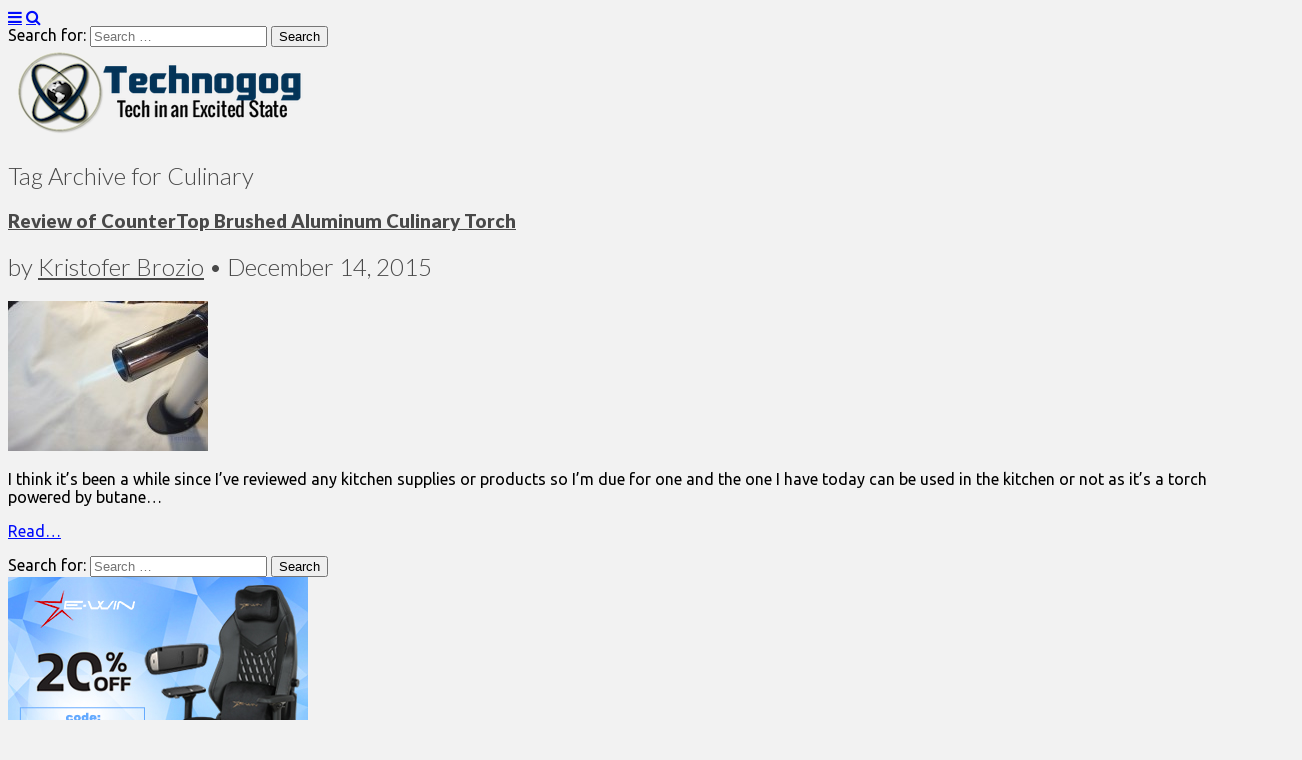

--- FILE ---
content_type: text/html; charset=UTF-8
request_url: https://technogog.com/tag/culinary/
body_size: 13726
content:
<!DOCTYPE html>
<!--[if lt IE 7]><html class="no-js lt-ie9 lt-ie8 lt-ie7" lang="en-US"><![endif]-->
<!--[if IE 7]><html class="no-js lt-ie9 lt-ie8" lang="en-US"><![endif]-->
<!--[if IE 8]><html class="no-js lt-ie9" lang="en-US"><![endif]-->
<!--[if gt IE 8]><!--><html class="no-js" lang="en-US"><!--<![endif]-->
<head>
<meta charset="UTF-8" />
<meta http-equiv="X-UA-Compatible" content="IE=edge,chrome=1">
<meta name="viewport" content="width=device-width, initial-scale=1.0">
<title>Culinary | Technogog</title>
<link rel="profile" href="https://gmpg.org/xfn/11" />
<link rel="pingback" href="https://technogog.com/xmlrpc.php" />
<!--[if IE]><script src="https://html5shiv.googlecode.com/svn/trunk/html5.js"></script><![endif]-->
<meta name='robots' content='max-image-preview:large' />
<link rel='dns-prefetch' href='//fonts.googleapis.com' />
<link rel='dns-prefetch' href='//netdna.bootstrapcdn.com' />
<link rel="alternate" type="application/rss+xml" title="Technogog &raquo; Feed" href="https://technogog.com/feed/" />
<link rel="alternate" type="application/rss+xml" title="Technogog &raquo; Comments Feed" href="https://technogog.com/comments/feed/" />
<link rel="alternate" type="application/rss+xml" title="Technogog &raquo; Culinary Tag Feed" href="https://technogog.com/tag/culinary/feed/" />
<style id='wp-img-auto-sizes-contain-inline-css' type='text/css'>
img:is([sizes=auto i],[sizes^="auto," i]){contain-intrinsic-size:3000px 1500px}
/*# sourceURL=wp-img-auto-sizes-contain-inline-css */
</style>
<style id='wp-emoji-styles-inline-css' type='text/css'>

	img.wp-smiley, img.emoji {
		display: inline !important;
		border: none !important;
		box-shadow: none !important;
		height: 1em !important;
		width: 1em !important;
		margin: 0 0.07em !important;
		vertical-align: -0.1em !important;
		background: none !important;
		padding: 0 !important;
	}
/*# sourceURL=wp-emoji-styles-inline-css */
</style>
<link rel='stylesheet' id='wp-block-library-css' href='https://technogog.com/wp-includes/css/dist/block-library/style.min.css?ver=6.9' type='text/css' media='all' />
<style id='global-styles-inline-css' type='text/css'>
:root{--wp--preset--aspect-ratio--square: 1;--wp--preset--aspect-ratio--4-3: 4/3;--wp--preset--aspect-ratio--3-4: 3/4;--wp--preset--aspect-ratio--3-2: 3/2;--wp--preset--aspect-ratio--2-3: 2/3;--wp--preset--aspect-ratio--16-9: 16/9;--wp--preset--aspect-ratio--9-16: 9/16;--wp--preset--color--black: #000000;--wp--preset--color--cyan-bluish-gray: #abb8c3;--wp--preset--color--white: #ffffff;--wp--preset--color--pale-pink: #f78da7;--wp--preset--color--vivid-red: #cf2e2e;--wp--preset--color--luminous-vivid-orange: #ff6900;--wp--preset--color--luminous-vivid-amber: #fcb900;--wp--preset--color--light-green-cyan: #7bdcb5;--wp--preset--color--vivid-green-cyan: #00d084;--wp--preset--color--pale-cyan-blue: #8ed1fc;--wp--preset--color--vivid-cyan-blue: #0693e3;--wp--preset--color--vivid-purple: #9b51e0;--wp--preset--gradient--vivid-cyan-blue-to-vivid-purple: linear-gradient(135deg,rgb(6,147,227) 0%,rgb(155,81,224) 100%);--wp--preset--gradient--light-green-cyan-to-vivid-green-cyan: linear-gradient(135deg,rgb(122,220,180) 0%,rgb(0,208,130) 100%);--wp--preset--gradient--luminous-vivid-amber-to-luminous-vivid-orange: linear-gradient(135deg,rgb(252,185,0) 0%,rgb(255,105,0) 100%);--wp--preset--gradient--luminous-vivid-orange-to-vivid-red: linear-gradient(135deg,rgb(255,105,0) 0%,rgb(207,46,46) 100%);--wp--preset--gradient--very-light-gray-to-cyan-bluish-gray: linear-gradient(135deg,rgb(238,238,238) 0%,rgb(169,184,195) 100%);--wp--preset--gradient--cool-to-warm-spectrum: linear-gradient(135deg,rgb(74,234,220) 0%,rgb(151,120,209) 20%,rgb(207,42,186) 40%,rgb(238,44,130) 60%,rgb(251,105,98) 80%,rgb(254,248,76) 100%);--wp--preset--gradient--blush-light-purple: linear-gradient(135deg,rgb(255,206,236) 0%,rgb(152,150,240) 100%);--wp--preset--gradient--blush-bordeaux: linear-gradient(135deg,rgb(254,205,165) 0%,rgb(254,45,45) 50%,rgb(107,0,62) 100%);--wp--preset--gradient--luminous-dusk: linear-gradient(135deg,rgb(255,203,112) 0%,rgb(199,81,192) 50%,rgb(65,88,208) 100%);--wp--preset--gradient--pale-ocean: linear-gradient(135deg,rgb(255,245,203) 0%,rgb(182,227,212) 50%,rgb(51,167,181) 100%);--wp--preset--gradient--electric-grass: linear-gradient(135deg,rgb(202,248,128) 0%,rgb(113,206,126) 100%);--wp--preset--gradient--midnight: linear-gradient(135deg,rgb(2,3,129) 0%,rgb(40,116,252) 100%);--wp--preset--font-size--small: 13px;--wp--preset--font-size--medium: 20px;--wp--preset--font-size--large: 36px;--wp--preset--font-size--x-large: 42px;--wp--preset--spacing--20: 0.44rem;--wp--preset--spacing--30: 0.67rem;--wp--preset--spacing--40: 1rem;--wp--preset--spacing--50: 1.5rem;--wp--preset--spacing--60: 2.25rem;--wp--preset--spacing--70: 3.38rem;--wp--preset--spacing--80: 5.06rem;--wp--preset--shadow--natural: 6px 6px 9px rgba(0, 0, 0, 0.2);--wp--preset--shadow--deep: 12px 12px 50px rgba(0, 0, 0, 0.4);--wp--preset--shadow--sharp: 6px 6px 0px rgba(0, 0, 0, 0.2);--wp--preset--shadow--outlined: 6px 6px 0px -3px rgb(255, 255, 255), 6px 6px rgb(0, 0, 0);--wp--preset--shadow--crisp: 6px 6px 0px rgb(0, 0, 0);}:where(.is-layout-flex){gap: 0.5em;}:where(.is-layout-grid){gap: 0.5em;}body .is-layout-flex{display: flex;}.is-layout-flex{flex-wrap: wrap;align-items: center;}.is-layout-flex > :is(*, div){margin: 0;}body .is-layout-grid{display: grid;}.is-layout-grid > :is(*, div){margin: 0;}:where(.wp-block-columns.is-layout-flex){gap: 2em;}:where(.wp-block-columns.is-layout-grid){gap: 2em;}:where(.wp-block-post-template.is-layout-flex){gap: 1.25em;}:where(.wp-block-post-template.is-layout-grid){gap: 1.25em;}.has-black-color{color: var(--wp--preset--color--black) !important;}.has-cyan-bluish-gray-color{color: var(--wp--preset--color--cyan-bluish-gray) !important;}.has-white-color{color: var(--wp--preset--color--white) !important;}.has-pale-pink-color{color: var(--wp--preset--color--pale-pink) !important;}.has-vivid-red-color{color: var(--wp--preset--color--vivid-red) !important;}.has-luminous-vivid-orange-color{color: var(--wp--preset--color--luminous-vivid-orange) !important;}.has-luminous-vivid-amber-color{color: var(--wp--preset--color--luminous-vivid-amber) !important;}.has-light-green-cyan-color{color: var(--wp--preset--color--light-green-cyan) !important;}.has-vivid-green-cyan-color{color: var(--wp--preset--color--vivid-green-cyan) !important;}.has-pale-cyan-blue-color{color: var(--wp--preset--color--pale-cyan-blue) !important;}.has-vivid-cyan-blue-color{color: var(--wp--preset--color--vivid-cyan-blue) !important;}.has-vivid-purple-color{color: var(--wp--preset--color--vivid-purple) !important;}.has-black-background-color{background-color: var(--wp--preset--color--black) !important;}.has-cyan-bluish-gray-background-color{background-color: var(--wp--preset--color--cyan-bluish-gray) !important;}.has-white-background-color{background-color: var(--wp--preset--color--white) !important;}.has-pale-pink-background-color{background-color: var(--wp--preset--color--pale-pink) !important;}.has-vivid-red-background-color{background-color: var(--wp--preset--color--vivid-red) !important;}.has-luminous-vivid-orange-background-color{background-color: var(--wp--preset--color--luminous-vivid-orange) !important;}.has-luminous-vivid-amber-background-color{background-color: var(--wp--preset--color--luminous-vivid-amber) !important;}.has-light-green-cyan-background-color{background-color: var(--wp--preset--color--light-green-cyan) !important;}.has-vivid-green-cyan-background-color{background-color: var(--wp--preset--color--vivid-green-cyan) !important;}.has-pale-cyan-blue-background-color{background-color: var(--wp--preset--color--pale-cyan-blue) !important;}.has-vivid-cyan-blue-background-color{background-color: var(--wp--preset--color--vivid-cyan-blue) !important;}.has-vivid-purple-background-color{background-color: var(--wp--preset--color--vivid-purple) !important;}.has-black-border-color{border-color: var(--wp--preset--color--black) !important;}.has-cyan-bluish-gray-border-color{border-color: var(--wp--preset--color--cyan-bluish-gray) !important;}.has-white-border-color{border-color: var(--wp--preset--color--white) !important;}.has-pale-pink-border-color{border-color: var(--wp--preset--color--pale-pink) !important;}.has-vivid-red-border-color{border-color: var(--wp--preset--color--vivid-red) !important;}.has-luminous-vivid-orange-border-color{border-color: var(--wp--preset--color--luminous-vivid-orange) !important;}.has-luminous-vivid-amber-border-color{border-color: var(--wp--preset--color--luminous-vivid-amber) !important;}.has-light-green-cyan-border-color{border-color: var(--wp--preset--color--light-green-cyan) !important;}.has-vivid-green-cyan-border-color{border-color: var(--wp--preset--color--vivid-green-cyan) !important;}.has-pale-cyan-blue-border-color{border-color: var(--wp--preset--color--pale-cyan-blue) !important;}.has-vivid-cyan-blue-border-color{border-color: var(--wp--preset--color--vivid-cyan-blue) !important;}.has-vivid-purple-border-color{border-color: var(--wp--preset--color--vivid-purple) !important;}.has-vivid-cyan-blue-to-vivid-purple-gradient-background{background: var(--wp--preset--gradient--vivid-cyan-blue-to-vivid-purple) !important;}.has-light-green-cyan-to-vivid-green-cyan-gradient-background{background: var(--wp--preset--gradient--light-green-cyan-to-vivid-green-cyan) !important;}.has-luminous-vivid-amber-to-luminous-vivid-orange-gradient-background{background: var(--wp--preset--gradient--luminous-vivid-amber-to-luminous-vivid-orange) !important;}.has-luminous-vivid-orange-to-vivid-red-gradient-background{background: var(--wp--preset--gradient--luminous-vivid-orange-to-vivid-red) !important;}.has-very-light-gray-to-cyan-bluish-gray-gradient-background{background: var(--wp--preset--gradient--very-light-gray-to-cyan-bluish-gray) !important;}.has-cool-to-warm-spectrum-gradient-background{background: var(--wp--preset--gradient--cool-to-warm-spectrum) !important;}.has-blush-light-purple-gradient-background{background: var(--wp--preset--gradient--blush-light-purple) !important;}.has-blush-bordeaux-gradient-background{background: var(--wp--preset--gradient--blush-bordeaux) !important;}.has-luminous-dusk-gradient-background{background: var(--wp--preset--gradient--luminous-dusk) !important;}.has-pale-ocean-gradient-background{background: var(--wp--preset--gradient--pale-ocean) !important;}.has-electric-grass-gradient-background{background: var(--wp--preset--gradient--electric-grass) !important;}.has-midnight-gradient-background{background: var(--wp--preset--gradient--midnight) !important;}.has-small-font-size{font-size: var(--wp--preset--font-size--small) !important;}.has-medium-font-size{font-size: var(--wp--preset--font-size--medium) !important;}.has-large-font-size{font-size: var(--wp--preset--font-size--large) !important;}.has-x-large-font-size{font-size: var(--wp--preset--font-size--x-large) !important;}
/*# sourceURL=global-styles-inline-css */
</style>

<style id='classic-theme-styles-inline-css' type='text/css'>
/*! This file is auto-generated */
.wp-block-button__link{color:#fff;background-color:#32373c;border-radius:9999px;box-shadow:none;text-decoration:none;padding:calc(.667em + 2px) calc(1.333em + 2px);font-size:1.125em}.wp-block-file__button{background:#32373c;color:#fff;text-decoration:none}
/*# sourceURL=/wp-includes/css/classic-themes.min.css */
</style>
<link rel='stylesheet' id='content-slider-css-css' href='https://technogog.com/wp-content/plugins/content-grid-slider/css/content-slider-style.css?ver=6.9' type='text/css' media='all' />
<link rel='stylesheet' id='theme_stylesheet-css' href='https://technogog.com/wp-content/themes/grid-pro-child/style.css?ver=6.9' type='text/css' media='all' />
<link rel='stylesheet' id='google_fonts-css' href='https://fonts.googleapis.com/css?family=Ubuntu|Lato:900|Lato:300|' type='text/css' media='all' />
<link rel='stylesheet' id='font_awesome-css' href='https://netdna.bootstrapcdn.com/font-awesome/3.2.1/css/font-awesome.css' type='text/css' media='all' />
<script type="text/javascript" src="https://technogog.com/wp-includes/js/jquery/jquery.min.js?ver=3.7.1" id="jquery-core-js"></script>
<script type="text/javascript" src="https://technogog.com/wp-includes/js/jquery/jquery-migrate.min.js?ver=3.4.1" id="jquery-migrate-js"></script>
<script type="text/javascript" src="https://technogog.com/wp-content/plugins/content-grid-slider/js/content-slider.js?ver=6.9" id="content-slider-custom-jquery-js"></script>
<link rel="https://api.w.org/" href="https://technogog.com/wp-json/" /><link rel="alternate" title="JSON" type="application/json" href="https://technogog.com/wp-json/wp/v2/tags/8646" /><link rel="EditURI" type="application/rsd+xml" title="RSD" href="https://technogog.com/xmlrpc.php?rsd" />
<meta name="generator" content="WordPress 6.9" />
<style>
#site-title a,#site-description{position:absolute !important;clip:rect(1px 1px 1px 1px);clip:rect(1px, 1px, 1px, 1px)}
#site-navigation { background-color: #f4f4f4; }
#site-navigation li:hover, #site-navigation ul ul { background-color: #e8e8e8; }
#site-navigation li a { color: #000000; }
#site-navigation li a:hover { color: #1c0704; }
a { color: #000cfc; }
a:hover { color: #83c3fc; }
body { color: #000000; font-family: Ubuntu, sans-serif; font-weight: normal; }
h1, h2, h3, h4, h5, h6, h1 a, h2 a, h3 a, h4 a, h5 a, h6 a { color: #494949; font-family: Lato, sans-serif;  font-weight: 900; }
#site-title a { font-family: Lato, sans-serif;  font-weight: 900; }
#site-description { font-family: Lato, sans-serif;  font-weight: 900; }
.entry-title, .entry-title a { font-family: Lato, sans-serif;  font-weight: 900; }
.entry-meta, .entry-meta a { font-family: Lato;  font-weight: 300; }
.post-category, .post-category a, .post-format, post-format a, .page-title { font-family: Lato;  font-weight: 300; }
</style>
	<style type="text/css" id="custom-background-css">
body.custom-background { background-color: #f2f2f2; }
</style>
	<!-- Custom CSS -->
<style>
/*
Welcome to the Custom CSS editor!

Please add all your custom CSS here and avoid modifying the core theme files, since that'll make upgrading the theme problematic. Your custom CSS will be loaded after the theme's stylesheets, which means that your rules will take precedence. Just add your CSS here for what you want to change, you don't need to copy all the theme's style.css content.
*/#site-navigation li a {
    		padding: 10px 15px;
			display: inline-block;
			text-shadow: none;
			text-decoration: none;
			width: 100%;
			}
            div.toc {
    border: 1px solid #ccc;
    font-size: .75em;
}
div.toc.toc-left {
	max-width: 22em !important;
	float: left;
	margin: 5px 5px 5px 0;
}
div.toc.toc-right {
	max-width: 50em !important;
	float: right;
	margin: 5px 0 5px 5px;
}

div.toc a.toc-header {
	display: block;
	background-color: #F1F1EB;
	border-top: 1px solid #083165;
	border-left: 1px solid #083165;
	border-bottom: 1px solid #083165;
	border-right: 1px solid #083165;
	color: #000;
/** Styling regarding TOC title: **/
	padding: 1px 2px;
	text-align: center;
	font-size: 1.75em;
	font-weight: bold;
}

div.toc a.toc-header:hover {
	border-top: 1px solid #ccc;
	border-left: 1px solid #ccc;
	border-bottom: 1px solid #fcfcfc;
	border-right: 1px solid #fcfcfc;
}
div.toc ul {
	list-style: none;
        margin: 0;
	padding: 0px 0px 5px;
	background-color: #fcfcfc;
	overflow: hidden;
	white-space: nowrap;
}
div.toc.auto-collapse ul {
	display: none;
}

div.toc li a {
	text-decoration: bold;
	border: 0 none;
	color: #083165;
}
div.toc li.toc-level-1 {
    text-align: center;
	font-weight: bold !important;
}
div.toc li.toc-level-2 {
    text-align: center;
	font-weight: bold !important;
	padding-left: .25em !important;
}
div.toc li.toc-level-3 {
    text-align: center;
	padding-left: .5em !important;
}
div.toc li.toc-level-4 {
    text-align: center;
    font-size: 1.25em;
	padding-left: .75em !important;
}

.my-paginated-posts {
padding: 150px 20px 5px;
font-size:15px; font-weight:normal; font-family:arial; }

.my-paginated-posts p { font-size:1.4em; }

.my-paginated-posts p a {
background:#88aff2; color:#000; margin-left:0.6em; margin-right:0.6em;
padding:0.5em 0.7em; text-decoration:none; }

.my-paginated-posts a:hover { color:#fff; background:#083165; }
</style>
<!-- /Custom CSS -->
		<!-- Place this tag in your head or just before your close body tag. -->
<script src="https://apis.google.com/js/platform.js" async defer></script>
</head>

<body class="archive tag tag-culinary tag-8646 custom-background wp-theme-gridiculous-pro wp-child-theme-grid-pro-child">
<script>
  (function(i,s,o,g,r,a,m){i['GoogleAnalyticsObject']=r;i[r]=i[r]||function(){
  (i[r].q=i[r].q||[]).push(arguments)},i[r].l=1*new Date();a=s.createElement(o),
  m=s.getElementsByTagName(o)[0];a.async=1;a.src=g;m.parentNode.insertBefore(a,m)
  })(window,document,'script','//www.google-analytics.com/analytics.js','ga');

  ga('create', 'UA-55881981-1', 'auto');
  ga('send', 'pageview');

</script>
	<div id="page" class="grid w960">

           
		<header id="header" class="row" role="banner">
			<div class="c12">
				<div id="mobile-menu">
					<a href="#" class="left-menu"><i class="icon-reorder"></i></a>
					<a href="#"><i class="icon-search"></i></a>
				</div>
				<div id="drop-down-search"><form role="search" method="get" class="search-form" action="https://technogog.com/">
				<label>
					<span class="screen-reader-text">Search for:</span>
					<input type="search" class="search-field" placeholder="Search &hellip;" value="" name="s" />
				</label>
				<input type="submit" class="search-submit" value="Search" />
			</form></div>

									<a href="https://technogog.com" title="Technogog" id="site-logo" rel="home"><img src="https://technogog.com/wp-content/uploads/2018/10/tglogocomplete.png" alt="Technogog" /></a>
								<div id="header-group">
					<h1 id="site-title" class="remove"><a href="https://technogog.com" title="Technogog" rel="home">Technogog</a></h1>
									</div>

				
			</div><!-- .c12 -->
 
		</header><!-- #header .row -->

		
		
		<div id="main" class="row">
			<div id="left-nav"></div>

			
	<section id="primary" class="c8">

		
			<header id="archive-header">

				<h1 class="page-title">
											Tag Archive for Culinary									</h1><!-- .page-title -->
							</header><!-- #archive-header -->

			
	<article id="post-116286" class="post-116286 post type-post status-publish format-standard has-post-thumbnail hentry category-home-and-health category-review category-tools tag-aluminum tag-brushed tag-cooking tag-countertop tag-culinary tag-home tag-kitchen tag-product-reviews tag-torch">
	    	<header>
				<h1 class="entry-title">
							<a href="https://technogog.com/review/review-of-countertop-brushed-aluminum-culinary-torch/" title="Review of CounterTop Brushed Aluminum Culinary Torch" rel="bookmark">Review of CounterTop Brushed Aluminum Culinary Torch</a>
					</h1>

		<h2 class="entry-meta">
			by <a href="https://technogog.com/author/kbrozio/" title="Posts by Kristofer Brozio" rel="author">Kristofer Brozio</a>&nbsp;&bull;&nbsp;<time class="published updated" datetime="2015-12-14">December 14, 2015</time>		</h2>
	</header>

	    <div class="entry-content">
		    <a href="https://technogog.com/review/review-of-countertop-brushed-aluminum-culinary-torch/" class="image-anchor"><img width="200" height="150" src="https://technogog.com/wp-content/uploads/2015/12/cooktorch8_thumb-1-200x150.jpg" class="alignleft wp-post-image" alt="" decoding="async" srcset="https://technogog.com/wp-content/uploads/2015/12/cooktorch8_thumb-1-200x150.jpg 200w, https://technogog.com/wp-content/uploads/2015/12/cooktorch8_thumb-1-75x56.jpg 75w, https://technogog.com/wp-content/uploads/2015/12/cooktorch8_thumb-1.jpg 400w" sizes="(max-width: 200px) 100vw, 200px" /></a><p>I think it’s been a while since I’ve reviewed any kitchen supplies or products so I’m due for one and the one I have today can be used in the kitchen or not as it’s a torch powered by butane&hellip;</p>
<p class="more-link-p"><a class="more-link" href="https://technogog.com/review/review-of-countertop-brushed-aluminum-culinary-torch/">Read&#8230;</a></p>
	    </div><!-- .entry-content -->

	    	<footer class="entry">
	    	</footer><!-- .entry -->	</article><!-- #post-116286 -->
	</section><!-- #primary.c8 -->

	<div id="secondary" class="c4 end" role="complementary">
		<aside id="search-2" class="widget widget_search"><form role="search" method="get" class="search-form" action="https://technogog.com/">
				<label>
					<span class="screen-reader-text">Search for:</span>
					<input type="search" class="search-field" placeholder="Search &hellip;" value="" name="s" />
				</label>
				<input type="submit" class="search-submit" value="Search" />
			</form></aside><aside id="media_image-2" class="widget widget_media_image"><div style="width: 310px" class="wp-caption alignnone"><a href="https://www.ewinracing.com/"><img width="300" height="250" src="https://technogog.com/wp-content/uploads/2023/08/Technogog-new-banner.jpg" class="image wp-image-134514  attachment-full size-full" alt="EwinRacing Gaming Chairs" style="max-width: 100%; height: auto;" decoding="async" loading="lazy" srcset="https://technogog.com/wp-content/uploads/2023/08/Technogog-new-banner.jpg 300w, https://technogog.com/wp-content/uploads/2023/08/Technogog-new-banner-200x167.jpg 200w, https://technogog.com/wp-content/uploads/2023/08/Technogog-new-banner-75x63.jpg 75w" sizes="auto, (max-width: 300px) 100vw, 300px" /></a><p class="wp-caption-text">Use code technogog for 20% off <a href="http://bitly.ws/RoAU">EwinRacing gaming chairs</a></p></div></aside><aside id="text-18" class="widget widget_text"><h3 class="widget-title">Things of Interest</h3>			<div class="textwidget"><p><center><br />
Find new interactive games and loyalty bonuses at <a title="casinos in Dubai" href="https://www.casinosindubai.com" target="_blank" rel="noopener">Casinos in Dubai</a> every month.<br />
&#8211;<br />
Award-winning games in the Indian <a title="اonline casino Goa" href="https://www.goacasinoonline.com" target="_blank" rel="noopener">online casino Goa</a> with high welcome bonuses.<br />
&#8211;<br />
Gaming offer in UAE at <a title="online casino Dubai" href="https://www.onlinecasinodubai.com" target="_blank" rel="noopener">online casino Dubai</a> with a great selection of games.<br />
&#8211;<br />
Entrust your papers to us. Your academic success starts with <a href="https://essayhub.com/">EssayHub</a>.<br />
&#8211;<br />
Explore the finest gambling platforms in India by reading <a href="https://topcasinosreviews.in/">top online casino reviews</a> Start playing games for real money.<br />
&#8211;<br />
Find a great selection of games on <a title="افضل كازينو اون لاين" href="https://www.xn--mgbaaa7cwa0fraieubcxb2ah.com" target="_blank" rel="noopener">افضل كازينو اون لاين</a> sign up and get a high welcome bonus.</center><center>&#8211;</center><center>Op die gewilde <a title="Africa casino" href="https://africacasino.co.za" target="_blank" rel="noopener">Africa Casino</a> vind jy gelisensieerde aanlyn casino&#8217;s, gratis speletjies en hoë bonusse.</center><center>&#8211;</center><center>Are you interested <a title="casinos in Luxembourg" href="https://www.casinosinluxembourg.com" target="_blank" rel="noopener"> casinos in Luxembourg </a> and the popular online casino Luxembourg ?</center><center>&#8211;<br />
New arab online casinos you find on <a href="https://www.xn--mgbaaan0c7gnodcfmexk.com">كازينوهات اون لاين </a> with latest casino games in arabic and high bonuses.<br />
&#8211;<br />
<a href="https://www.ewinracing.com/">Shop now on EwinRacing</a><br />
&#8211;<br />
<a href="https://technogog.com/contact/">Your Ad Here $20 per Month</a></center></p>
</div>
		</aside>
		<aside id="recent-posts-2" class="widget widget_recent_entries">
		<h3 class="widget-title">Recent Posts</h3>
		<ul>
											<li>
					<a href="https://technogog.com/information/integrating-enterprise-software-into-a-unified-digital-platform/">Integrating Enterprise Software into a Unified Digital Platform</a>
									</li>
											<li>
					<a href="https://technogog.com/information/the-e-procurement-tools-every-business-needs-for-maximum-efficiency/">The E-Procurement Tools Every Business Needs for Maximum Efficiency</a>
									</li>
											<li>
					<a href="https://technogog.com/information/features-to-look-for-in-a-customer-relationship-management-system/">Features to Look for in a Customer Relationship Management System</a>
									</li>
											<li>
					<a href="https://technogog.com/information/electric-actuator-cylinders-compact-solutions-for-precision-applications/">Electric Actuator Cylinders: Compact Solutions for Precision Applications</a>
									</li>
											<li>
					<a href="https://technogog.com/information/the-future-of-continuous-integration-and-deployment-how-devops-engineers-are-shaping-it-efficiency/">The Future of Continuous Integration and Deployment: How DevOps Engineers Are Shaping IT Efficiency</a>
									</li>
											<li>
					<a href="https://technogog.com/information/the-role-of-random-number-generation-in-fair-online-poker-gameplay/">The Role of Random Number Generation in Fair Online Poker Gameplay</a>
									</li>
											<li>
					<a href="https://technogog.com/information/innovations-in-robot-arm-design-for-flexible-manufacturing/">Innovations in Robot Arm Design for Flexible Manufacturing</a>
									</li>
					</ul>

		</aside><aside id="archives-2" class="widget widget_archive"><h3 class="widget-title">Archives</h3>		<label class="screen-reader-text" for="archives-dropdown-2">Archives</label>
		<select id="archives-dropdown-2" name="archive-dropdown">
			
			<option value="">Select Month</option>
				<option value='https://technogog.com/2025/04/'> April 2025 </option>
	<option value='https://technogog.com/2025/02/'> February 2025 </option>
	<option value='https://technogog.com/2025/01/'> January 2025 </option>
	<option value='https://technogog.com/2024/12/'> December 2024 </option>
	<option value='https://technogog.com/2024/10/'> October 2024 </option>
	<option value='https://technogog.com/2024/09/'> September 2024 </option>
	<option value='https://technogog.com/2024/06/'> June 2024 </option>
	<option value='https://technogog.com/2024/03/'> March 2024 </option>
	<option value='https://technogog.com/2024/02/'> February 2024 </option>
	<option value='https://technogog.com/2024/01/'> January 2024 </option>
	<option value='https://technogog.com/2023/12/'> December 2023 </option>
	<option value='https://technogog.com/2023/11/'> November 2023 </option>
	<option value='https://technogog.com/2023/10/'> October 2023 </option>
	<option value='https://technogog.com/2023/09/'> September 2023 </option>
	<option value='https://technogog.com/2023/08/'> August 2023 </option>
	<option value='https://technogog.com/2023/07/'> July 2023 </option>
	<option value='https://technogog.com/2023/06/'> June 2023 </option>
	<option value='https://technogog.com/2023/05/'> May 2023 </option>
	<option value='https://technogog.com/2023/04/'> April 2023 </option>
	<option value='https://technogog.com/2023/03/'> March 2023 </option>
	<option value='https://technogog.com/2023/02/'> February 2023 </option>
	<option value='https://technogog.com/2023/01/'> January 2023 </option>
	<option value='https://technogog.com/2022/12/'> December 2022 </option>
	<option value='https://technogog.com/2022/11/'> November 2022 </option>
	<option value='https://technogog.com/2022/10/'> October 2022 </option>
	<option value='https://technogog.com/2022/09/'> September 2022 </option>
	<option value='https://technogog.com/2022/08/'> August 2022 </option>
	<option value='https://technogog.com/2022/07/'> July 2022 </option>
	<option value='https://technogog.com/2022/06/'> June 2022 </option>
	<option value='https://technogog.com/2022/05/'> May 2022 </option>
	<option value='https://technogog.com/2022/04/'> April 2022 </option>
	<option value='https://technogog.com/2022/03/'> March 2022 </option>
	<option value='https://technogog.com/2022/01/'> January 2022 </option>
	<option value='https://technogog.com/2021/12/'> December 2021 </option>
	<option value='https://technogog.com/2021/11/'> November 2021 </option>
	<option value='https://technogog.com/2021/10/'> October 2021 </option>
	<option value='https://technogog.com/2021/09/'> September 2021 </option>
	<option value='https://technogog.com/2021/08/'> August 2021 </option>
	<option value='https://technogog.com/2021/07/'> July 2021 </option>
	<option value='https://technogog.com/2021/06/'> June 2021 </option>
	<option value='https://technogog.com/2021/05/'> May 2021 </option>
	<option value='https://technogog.com/2021/04/'> April 2021 </option>
	<option value='https://technogog.com/2021/03/'> March 2021 </option>
	<option value='https://technogog.com/2021/02/'> February 2021 </option>
	<option value='https://technogog.com/2021/01/'> January 2021 </option>
	<option value='https://technogog.com/2020/12/'> December 2020 </option>
	<option value='https://technogog.com/2020/11/'> November 2020 </option>
	<option value='https://technogog.com/2020/10/'> October 2020 </option>
	<option value='https://technogog.com/2020/09/'> September 2020 </option>
	<option value='https://technogog.com/2020/08/'> August 2020 </option>
	<option value='https://technogog.com/2020/07/'> July 2020 </option>
	<option value='https://technogog.com/2020/06/'> June 2020 </option>
	<option value='https://technogog.com/2020/05/'> May 2020 </option>
	<option value='https://technogog.com/2020/04/'> April 2020 </option>
	<option value='https://technogog.com/2020/03/'> March 2020 </option>
	<option value='https://technogog.com/2020/02/'> February 2020 </option>
	<option value='https://technogog.com/2020/01/'> January 2020 </option>
	<option value='https://technogog.com/2019/12/'> December 2019 </option>
	<option value='https://technogog.com/2019/11/'> November 2019 </option>
	<option value='https://technogog.com/2019/10/'> October 2019 </option>
	<option value='https://technogog.com/2019/09/'> September 2019 </option>
	<option value='https://technogog.com/2019/08/'> August 2019 </option>
	<option value='https://technogog.com/2019/07/'> July 2019 </option>
	<option value='https://technogog.com/2019/06/'> June 2019 </option>
	<option value='https://technogog.com/2019/05/'> May 2019 </option>
	<option value='https://technogog.com/2019/04/'> April 2019 </option>
	<option value='https://technogog.com/2019/03/'> March 2019 </option>
	<option value='https://technogog.com/2019/02/'> February 2019 </option>
	<option value='https://technogog.com/2019/01/'> January 2019 </option>
	<option value='https://technogog.com/2018/12/'> December 2018 </option>
	<option value='https://technogog.com/2018/11/'> November 2018 </option>
	<option value='https://technogog.com/2018/10/'> October 2018 </option>
	<option value='https://technogog.com/2018/09/'> September 2018 </option>
	<option value='https://technogog.com/2018/08/'> August 2018 </option>
	<option value='https://technogog.com/2018/07/'> July 2018 </option>
	<option value='https://technogog.com/2018/06/'> June 2018 </option>
	<option value='https://technogog.com/2018/05/'> May 2018 </option>
	<option value='https://technogog.com/2018/04/'> April 2018 </option>
	<option value='https://technogog.com/2018/03/'> March 2018 </option>
	<option value='https://technogog.com/2018/02/'> February 2018 </option>
	<option value='https://technogog.com/2018/01/'> January 2018 </option>
	<option value='https://technogog.com/2017/12/'> December 2017 </option>
	<option value='https://technogog.com/2017/11/'> November 2017 </option>
	<option value='https://technogog.com/2017/10/'> October 2017 </option>
	<option value='https://technogog.com/2017/09/'> September 2017 </option>
	<option value='https://technogog.com/2017/08/'> August 2017 </option>
	<option value='https://technogog.com/2017/07/'> July 2017 </option>
	<option value='https://technogog.com/2017/06/'> June 2017 </option>
	<option value='https://technogog.com/2017/05/'> May 2017 </option>
	<option value='https://technogog.com/2017/04/'> April 2017 </option>
	<option value='https://technogog.com/2017/03/'> March 2017 </option>
	<option value='https://technogog.com/2017/02/'> February 2017 </option>
	<option value='https://technogog.com/2017/01/'> January 2017 </option>
	<option value='https://technogog.com/2016/12/'> December 2016 </option>
	<option value='https://technogog.com/2016/11/'> November 2016 </option>
	<option value='https://technogog.com/2016/10/'> October 2016 </option>
	<option value='https://technogog.com/2016/09/'> September 2016 </option>
	<option value='https://technogog.com/2016/08/'> August 2016 </option>
	<option value='https://technogog.com/2016/07/'> July 2016 </option>
	<option value='https://technogog.com/2016/06/'> June 2016 </option>
	<option value='https://technogog.com/2016/05/'> May 2016 </option>
	<option value='https://technogog.com/2016/04/'> April 2016 </option>
	<option value='https://technogog.com/2016/03/'> March 2016 </option>
	<option value='https://technogog.com/2016/02/'> February 2016 </option>
	<option value='https://technogog.com/2016/01/'> January 2016 </option>
	<option value='https://technogog.com/2015/12/'> December 2015 </option>
	<option value='https://technogog.com/2015/11/'> November 2015 </option>
	<option value='https://technogog.com/2015/10/'> October 2015 </option>
	<option value='https://technogog.com/2015/09/'> September 2015 </option>
	<option value='https://technogog.com/2015/08/'> August 2015 </option>
	<option value='https://technogog.com/2015/07/'> July 2015 </option>
	<option value='https://technogog.com/2015/06/'> June 2015 </option>
	<option value='https://technogog.com/2015/05/'> May 2015 </option>
	<option value='https://technogog.com/2015/04/'> April 2015 </option>
	<option value='https://technogog.com/2015/03/'> March 2015 </option>
	<option value='https://technogog.com/2015/02/'> February 2015 </option>
	<option value='https://technogog.com/2015/01/'> January 2015 </option>
	<option value='https://technogog.com/2014/12/'> December 2014 </option>
	<option value='https://technogog.com/2014/11/'> November 2014 </option>
	<option value='https://technogog.com/2014/10/'> October 2014 </option>
	<option value='https://technogog.com/2014/09/'> September 2014 </option>
	<option value='https://technogog.com/2014/08/'> August 2014 </option>
	<option value='https://technogog.com/2014/07/'> July 2014 </option>
	<option value='https://technogog.com/2014/06/'> June 2014 </option>
	<option value='https://technogog.com/2014/05/'> May 2014 </option>
	<option value='https://technogog.com/2014/04/'> April 2014 </option>
	<option value='https://technogog.com/2014/03/'> March 2014 </option>
	<option value='https://technogog.com/2014/02/'> February 2014 </option>
	<option value='https://technogog.com/2014/01/'> January 2014 </option>
	<option value='https://technogog.com/2013/12/'> December 2013 </option>
	<option value='https://technogog.com/2013/11/'> November 2013 </option>
	<option value='https://technogog.com/2013/10/'> October 2013 </option>
	<option value='https://technogog.com/2013/09/'> September 2013 </option>
	<option value='https://technogog.com/2013/08/'> August 2013 </option>
	<option value='https://technogog.com/2013/07/'> July 2013 </option>
	<option value='https://technogog.com/2013/06/'> June 2013 </option>
	<option value='https://technogog.com/2013/05/'> May 2013 </option>
	<option value='https://technogog.com/2013/04/'> April 2013 </option>
	<option value='https://technogog.com/2013/03/'> March 2013 </option>
	<option value='https://technogog.com/2013/02/'> February 2013 </option>
	<option value='https://technogog.com/2013/01/'> January 2013 </option>
	<option value='https://technogog.com/2012/12/'> December 2012 </option>
	<option value='https://technogog.com/2012/11/'> November 2012 </option>
	<option value='https://technogog.com/2012/10/'> October 2012 </option>
	<option value='https://technogog.com/2012/09/'> September 2012 </option>
	<option value='https://technogog.com/2012/08/'> August 2012 </option>
	<option value='https://technogog.com/2012/07/'> July 2012 </option>
	<option value='https://technogog.com/2012/06/'> June 2012 </option>
	<option value='https://technogog.com/2012/05/'> May 2012 </option>
	<option value='https://technogog.com/2012/04/'> April 2012 </option>
	<option value='https://technogog.com/2012/03/'> March 2012 </option>
	<option value='https://technogog.com/2012/02/'> February 2012 </option>
	<option value='https://technogog.com/2012/01/'> January 2012 </option>
	<option value='https://technogog.com/2011/12/'> December 2011 </option>
	<option value='https://technogog.com/2011/11/'> November 2011 </option>
	<option value='https://technogog.com/2011/10/'> October 2011 </option>
	<option value='https://technogog.com/2011/09/'> September 2011 </option>
	<option value='https://technogog.com/2011/06/'> June 2011 </option>
	<option value='https://technogog.com/2011/04/'> April 2011 </option>
	<option value='https://technogog.com/2011/03/'> March 2011 </option>
	<option value='https://technogog.com/2011/02/'> February 2011 </option>
	<option value='https://technogog.com/2011/01/'> January 2011 </option>
	<option value='https://technogog.com/2010/12/'> December 2010 </option>
	<option value='https://technogog.com/2010/11/'> November 2010 </option>
	<option value='https://technogog.com/2010/10/'> October 2010 </option>
	<option value='https://technogog.com/2010/09/'> September 2010 </option>
	<option value='https://technogog.com/2010/08/'> August 2010 </option>
	<option value='https://technogog.com/2010/07/'> July 2010 </option>
	<option value='https://technogog.com/2010/06/'> June 2010 </option>
	<option value='https://technogog.com/2010/05/'> May 2010 </option>
	<option value='https://technogog.com/2010/04/'> April 2010 </option>
	<option value='https://technogog.com/2010/03/'> March 2010 </option>
	<option value='https://technogog.com/2010/02/'> February 2010 </option>
	<option value='https://technogog.com/2010/01/'> January 2010 </option>
	<option value='https://technogog.com/2009/12/'> December 2009 </option>
	<option value='https://technogog.com/2009/11/'> November 2009 </option>
	<option value='https://technogog.com/2009/10/'> October 2009 </option>
	<option value='https://technogog.com/2009/09/'> September 2009 </option>
	<option value='https://technogog.com/2009/08/'> August 2009 </option>
	<option value='https://technogog.com/2009/07/'> July 2009 </option>
	<option value='https://technogog.com/2009/06/'> June 2009 </option>
	<option value='https://technogog.com/2009/05/'> May 2009 </option>
	<option value='https://technogog.com/2009/04/'> April 2009 </option>
	<option value='https://technogog.com/2009/03/'> March 2009 </option>
	<option value='https://technogog.com/2009/02/'> February 2009 </option>
	<option value='https://technogog.com/2009/01/'> January 2009 </option>
	<option value='https://technogog.com/2008/12/'> December 2008 </option>
	<option value='https://technogog.com/2008/11/'> November 2008 </option>
	<option value='https://technogog.com/2008/10/'> October 2008 </option>
	<option value='https://technogog.com/2008/09/'> September 2008 </option>
	<option value='https://technogog.com/2008/08/'> August 2008 </option>

		</select>

			<script type="text/javascript">
/* <![CDATA[ */

( ( dropdownId ) => {
	const dropdown = document.getElementById( dropdownId );
	function onSelectChange() {
		setTimeout( () => {
			if ( 'escape' === dropdown.dataset.lastkey ) {
				return;
			}
			if ( dropdown.value ) {
				document.location.href = dropdown.value;
			}
		}, 250 );
	}
	function onKeyUp( event ) {
		if ( 'Escape' === event.key ) {
			dropdown.dataset.lastkey = 'escape';
		} else {
			delete dropdown.dataset.lastkey;
		}
	}
	function onClick() {
		delete dropdown.dataset.lastkey;
	}
	dropdown.addEventListener( 'keyup', onKeyUp );
	dropdown.addEventListener( 'click', onClick );
	dropdown.addEventListener( 'change', onSelectChange );
})( "archives-dropdown-2" );

//# sourceURL=WP_Widget_Archives%3A%3Awidget
/* ]]> */
</script>
</aside><aside id="text-11" class="widget widget_text">			<div class="textwidget"><center><script async src="//pagead2.googlesyndication.com/pagead/js/adsbygoogle.js"></script>
<!-- technogog-sq-middle -->
<ins class="adsbygoogle"
     style="display:inline-block;width:300px;height:250px"
     data-ad-client="ca-pub-6726325022329620"
     data-ad-slot="3828520269"></ins>
<script>
(adsbygoogle = window.adsbygoogle || []).push({});
</script></center>
</div>
		</aside><aside id="tag_cloud-2" class="widget widget_tag_cloud"><h3 class="widget-title">Tags</h3><div class="tagcloud"><a href="https://technogog.com/tag/android/" class="tag-cloud-link tag-link-2257 tag-link-position-1" style="font-size: 16.82pt;" aria-label="Android (418 items)">Android</a>
<a href="https://technogog.com/tag/app/" class="tag-cloud-link tag-link-1120 tag-link-position-2" style="font-size: 11.22pt;" aria-label="App (164 items)">App</a>
<a href="https://technogog.com/tag/apple/" class="tag-cloud-link tag-link-142 tag-link-position-3" style="font-size: 16.68pt;" aria-label="apple (408 items)">apple</a>
<a href="https://technogog.com/tag/article/" class="tag-cloud-link tag-link-971 tag-link-position-4" style="font-size: 22pt;" aria-label="Article (979 items)">Article</a>
<a href="https://technogog.com/tag/information/" class="tag-cloud-link tag-link-8275 tag-link-position-5" style="font-size: 19.2pt;" aria-label="Articles (613 items)">Articles</a>
<a href="https://technogog.com/tag/att/" class="tag-cloud-link tag-link-91 tag-link-position-6" style="font-size: 9.96pt;" aria-label="AT&amp;T (134 items)">AT&amp;T</a>
<a href="https://technogog.com/tag/bluetooth/" class="tag-cloud-link tag-link-53 tag-link-position-7" style="font-size: 11.22pt;" aria-label="bluetooth (165 items)">bluetooth</a>
<a href="https://technogog.com/tag/business/" class="tag-cloud-link tag-link-1582 tag-link-position-8" style="font-size: 10.66pt;" aria-label="Business (149 items)">Business</a>
<a href="https://technogog.com/tag/camera/" class="tag-cloud-link tag-link-48 tag-link-position-9" style="font-size: 8.98pt;" aria-label="camera (114 items)">camera</a>
<a href="https://technogog.com/tag/case/" class="tag-cloud-link tag-link-143 tag-link-position-10" style="font-size: 15.14pt;" aria-label="case (312 items)">case</a>
<a href="https://technogog.com/tag/casino/" class="tag-cloud-link tag-link-8371 tag-link-position-11" style="font-size: 9.4pt;" aria-label="Casino (123 items)">Casino</a>
<a href="https://technogog.com/tag/digital/" class="tag-cloud-link tag-link-418 tag-link-position-12" style="font-size: 8.14pt;" aria-label="Digital (100 items)">Digital</a>
<a href="https://technogog.com/tag/free/" class="tag-cloud-link tag-link-44 tag-link-position-13" style="font-size: 10.8pt;" aria-label="free (153 items)">free</a>
<a href="https://technogog.com/tag/gambling/" class="tag-cloud-link tag-link-8372 tag-link-position-14" style="font-size: 9.26pt;" aria-label="Gambling (119 items)">Gambling</a>
<a href="https://technogog.com/tag/game/" class="tag-cloud-link tag-link-125 tag-link-position-15" style="font-size: 15pt;" aria-label="game (308 items)">game</a>
<a href="https://technogog.com/tag/games/" class="tag-cloud-link tag-link-106 tag-link-position-16" style="font-size: 13.32pt;" aria-label="games (234 items)">games</a>
<a href="https://technogog.com/tag/gaming/" class="tag-cloud-link tag-link-76 tag-link-position-17" style="font-size: 17.66pt;" aria-label="gaming (477 items)">gaming</a>
<a href="https://technogog.com/tag/hd/" class="tag-cloud-link tag-link-46 tag-link-position-18" style="font-size: 8.7pt;" aria-label="hd (109 items)">hd</a>
<a href="https://technogog.com/tag/home/" class="tag-cloud-link tag-link-642 tag-link-position-19" style="font-size: 11.36pt;" aria-label="Home (167 items)">Home</a>
<a href="https://technogog.com/tag/internet/" class="tag-cloud-link tag-link-39 tag-link-position-20" style="font-size: 11.5pt;" aria-label="internet (171 items)">internet</a>
<a href="https://technogog.com/tag/ios/" class="tag-cloud-link tag-link-4554 tag-link-position-21" style="font-size: 8.7pt;" aria-label="iOs (108 items)">iOs</a>
<a href="https://technogog.com/tag/ipad/" class="tag-cloud-link tag-link-3009 tag-link-position-22" style="font-size: 9.54pt;" aria-label="iPad (126 items)">iPad</a>
<a href="https://technogog.com/tag/iphone/" class="tag-cloud-link tag-link-133 tag-link-position-23" style="font-size: 14.58pt;" aria-label="iphone (288 items)">iphone</a>
<a href="https://technogog.com/tag/ipod/" class="tag-cloud-link tag-link-101 tag-link-position-24" style="font-size: 8.98pt;" aria-label="ipod (113 items)">ipod</a>
<a href="https://technogog.com/tag/laptop/" class="tag-cloud-link tag-link-498 tag-link-position-25" style="font-size: 9.26pt;" aria-label="Laptop (119 items)">Laptop</a>
<a href="https://technogog.com/tag/led/" class="tag-cloud-link tag-link-1059 tag-link-position-26" style="font-size: 10.8pt;" aria-label="LED (155 items)">LED</a>
<a href="https://technogog.com/tag/list/" class="tag-cloud-link tag-link-592 tag-link-position-27" style="font-size: 16.68pt;" aria-label="List (410 items)">List</a>
<a href="https://technogog.com/tag/mobile/" class="tag-cloud-link tag-link-524 tag-link-position-28" style="font-size: 11.92pt;" aria-label="Mobile (185 items)">Mobile</a>
<a href="https://technogog.com/tag/nas/" class="tag-cloud-link tag-link-869 tag-link-position-29" style="font-size: 8.14pt;" aria-label="NAS (98 items)">NAS</a>
<a href="https://technogog.com/tag/nintendo/" class="tag-cloud-link tag-link-382 tag-link-position-30" style="font-size: 8.14pt;" aria-label="Nintendo (100 items)">Nintendo</a>
<a href="https://technogog.com/tag/online/" class="tag-cloud-link tag-link-1276 tag-link-position-31" style="font-size: 12.9pt;" aria-label="online (218 items)">online</a>
<a href="https://technogog.com/tag/pc/" class="tag-cloud-link tag-link-97 tag-link-position-32" style="font-size: 11.08pt;" aria-label="pc (161 items)">pc</a>
<a href="https://technogog.com/tag/phone/" class="tag-cloud-link tag-link-446 tag-link-position-33" style="font-size: 14.16pt;" aria-label="phone (267 items)">phone</a>
<a href="https://technogog.com/tag/portable/" class="tag-cloud-link tag-link-70 tag-link-position-34" style="font-size: 9.96pt;" aria-label="portable (135 items)">portable</a>
<a href="https://technogog.com/tag/review/" class="tag-cloud-link tag-link-8277 tag-link-position-35" style="font-size: 17.8pt;" aria-label="Product Reviews (494 items)">Product Reviews</a>
<a href="https://technogog.com/tag/product-reviews/" class="tag-cloud-link tag-link-17 tag-link-position-36" style="font-size: 21.44pt;" aria-label="Product Reviews (885 items)">Product Reviews</a>
<a href="https://technogog.com/tag/samsung/" class="tag-cloud-link tag-link-86 tag-link-position-37" style="font-size: 13.6pt;" aria-label="samsung (243 items)">samsung</a>
<a href="https://technogog.com/tag/ssd/" class="tag-cloud-link tag-link-630 tag-link-position-38" style="font-size: 9.4pt;" aria-label="SSD (122 items)">SSD</a>
<a href="https://technogog.com/tag/tablet/" class="tag-cloud-link tag-link-163 tag-link-position-39" style="font-size: 12.2pt;" aria-label="tablet (195 items)">tablet</a>
<a href="https://technogog.com/tag/technology/" class="tag-cloud-link tag-link-1960 tag-link-position-40" style="font-size: 8pt;" aria-label="technology (96 items)">technology</a>
<a href="https://technogog.com/tag/tips/" class="tag-cloud-link tag-link-968 tag-link-position-41" style="font-size: 13.04pt;" aria-label="Tips (221 items)">Tips</a>
<a href="https://technogog.com/tag/usb/" class="tag-cloud-link tag-link-38 tag-link-position-42" style="font-size: 13.46pt;" aria-label="usb (237 items)">usb</a>
<a href="https://technogog.com/tag/verizon/" class="tag-cloud-link tag-link-770 tag-link-position-43" style="font-size: 10.1pt;" aria-label="Verizon (138 items)">Verizon</a>
<a href="https://technogog.com/tag/video/" class="tag-cloud-link tag-link-50 tag-link-position-44" style="font-size: 12.48pt;" aria-label="video (205 items)">video</a>
<a href="https://technogog.com/tag/wireless/" class="tag-cloud-link tag-link-296 tag-link-position-45" style="font-size: 10.52pt;" aria-label="Wireless (148 items)">Wireless</a></div>
</aside><aside id="categories-2" class="widget widget_categories"><h3 class="widget-title">Categories</h3>
			<ul>
					<li class="cat-item cat-item-9136"><a href="https://technogog.com/category/3d-printing-2/">3D Printing</a>
</li>
	<li class="cat-item cat-item-8974"><a href="https://technogog.com/category/review/3d-printing/">3D Printing Related Reviews</a>
</li>
	<li class="cat-item cat-item-1736"><a href="https://technogog.com/category/review/av-cables/">A/V Cables</a>
</li>
	<li class="cat-item cat-item-172"><a href="https://technogog.com/category/review/av-receivers/">A/V Receivers</a>
</li>
	<li class="cat-item cat-item-4126"><a href="https://technogog.com/category/review/android-apps-games/">Android Apps / Games</a>
</li>
	<li class="cat-item cat-item-8087"><a href="https://technogog.com/category/review/apple-watch-accessories/">Apple Watch Accessories</a>
</li>
	<li class="cat-item cat-item-9"><a href="https://technogog.com/category/information/">Articles</a>
</li>
	<li class="cat-item cat-item-173"><a href="https://technogog.com/category/review/audio-systems/">Audio Systems</a>
</li>
	<li class="cat-item cat-item-724"><a href="https://technogog.com/category/review/binoculars/">Binoculars</a>
</li>
	<li class="cat-item cat-item-7985"><a href="https://technogog.com/category/review/boots-shoes/">Boots / Shoes</a>
</li>
	<li class="cat-item cat-item-171"><a href="https://technogog.com/category/review/camcorders/">Camcorders</a>
</li>
	<li class="cat-item cat-item-2963"><a href="https://technogog.com/category/review/camera-accessories/">Camera Accessories</a>
</li>
	<li class="cat-item cat-item-1259"><a href="https://technogog.com/category/review/card-readers/">Card Readers</a>
</li>
	<li class="cat-item cat-item-186"><a href="https://technogog.com/category/review/cell-phones/">Cell phones</a>
</li>
	<li class="cat-item cat-item-1234"><a href="https://technogog.com/category/review/cellphone-acessories/">Cellphone Accessories</a>
</li>
	<li class="cat-item cat-item-8774"><a href="https://technogog.com/category/review/clocks-time/">Clocks &#8211; Time</a>
</li>
	<li class="cat-item cat-item-812"><a href="https://technogog.com/category/review/computer-cases/">Computer Cases</a>
</li>
	<li class="cat-item cat-item-826"><a href="https://technogog.com/category/contest/">Contest</a>
</li>
	<li class="cat-item cat-item-8041"><a href="https://technogog.com/category/deals/">Deals</a>
</li>
	<li class="cat-item cat-item-2851"><a href="https://technogog.com/category/review/dect-phones/">DECT Phones</a>
</li>
	<li class="cat-item cat-item-660"><a href="https://technogog.com/category/review/desktop-computers/">Desktop Computers</a>
</li>
	<li class="cat-item cat-item-183"><a href="https://technogog.com/category/review/digital-cameras-review/">Digital cameras</a>
</li>
	<li class="cat-item cat-item-188"><a href="https://technogog.com/category/review/digital-photo-frames/">Digital Photo Frames</a>
</li>
	<li class="cat-item cat-item-3900"><a href="https://technogog.com/category/review/display-adapter/">Display Adapter</a>
</li>
	<li class="cat-item cat-item-189"><a href="https://technogog.com/category/review/dvd-players-recorders/">Dvd players/recorders</a>
</li>
	<li class="cat-item cat-item-4386"><a href="https://technogog.com/category/review/e-book-readers/">E-Book Readers</a>
</li>
	<li class="cat-item cat-item-7734"><a href="https://technogog.com/category/review/e-cig/">E-Cigarettes and Accessories</a>
</li>
	<li class="cat-item cat-item-3492"><a href="https://technogog.com/category/review/external-hard-drive-cases/">External Hard Drive Cases</a>
</li>
	<li class="cat-item cat-item-1592"><a href="https://technogog.com/category/review/external-hard-drives/">External Hard Drives</a>
</li>
	<li class="cat-item cat-item-7939"><a href="https://technogog.com/category/review/eyewear/">Eyewear</a>
</li>
	<li class="cat-item cat-item-1044"><a href="https://technogog.com/category/featured/">Featured</a>
</li>
	<li class="cat-item cat-item-195"><a href="https://technogog.com/category/review/game-consoles/">Game consoles</a>
</li>
	<li class="cat-item cat-item-1158"><a href="https://technogog.com/category/review/gaming-accessories/">Gaming Accessories</a>
</li>
	<li class="cat-item cat-item-3869"><a href="https://technogog.com/category/gaming-related/">Gaming Related</a>
</li>
	<li class="cat-item cat-item-3442"><a href="https://technogog.com/category/review/gateways-and-firewalls/">Gateways and Firewalls</a>
</li>
	<li class="cat-item cat-item-209"><a href="https://technogog.com/category/review/gps-navigation-devices/">GPS/Navigation devices</a>
</li>
	<li class="cat-item cat-item-210"><a href="https://technogog.com/category/review/graphic-cards/">Graphic Cards</a>
</li>
	<li class="cat-item cat-item-6162"><a href="https://technogog.com/category/review/graphics-tablet/">Graphics Tablet</a>
</li>
	<li class="cat-item cat-item-175"><a href="https://technogog.com/category/review/headphones-headsets/">Headphones/headsets</a>
</li>
	<li class="cat-item cat-item-176"><a href="https://technogog.com/category/review/hifi-speakers/">HiFi Speakers</a>
</li>
	<li class="cat-item cat-item-8190"><a href="https://technogog.com/category/review/home-and-bath/">Home and Bath</a>
</li>
	<li class="cat-item cat-item-8131"><a href="https://technogog.com/category/review/home-and-garden/">Home and Garden</a>
</li>
	<li class="cat-item cat-item-8140"><a href="https://technogog.com/category/review/home-and-health/">Home and Health</a>
</li>
	<li class="cat-item cat-item-7948"><a href="https://technogog.com/category/review/home-and-kitchen/">Home and Kitchen</a>
</li>
	<li class="cat-item cat-item-8147"><a href="https://technogog.com/category/review/home-and-pet/">Home and Pet</a>
</li>
	<li class="cat-item cat-item-8789"><a href="https://technogog.com/category/review/home-and-security-protection/">Home and Security &#8211; Protection</a>
</li>
	<li class="cat-item cat-item-8159"><a href="https://technogog.com/category/review/home-improvement/">Home Improvement</a>
</li>
	<li class="cat-item cat-item-177"><a href="https://technogog.com/category/review/home-theater-systems/">Home Theater Systems</a>
</li>
	<li class="cat-item cat-item-3156"><a href="https://technogog.com/category/review/internal-hard-drives/">Internal Hard Drives</a>
</li>
	<li class="cat-item cat-item-11"><a href="https://technogog.com/category/interview/">Interview</a>
</li>
	<li class="cat-item cat-item-8057"><a href="https://technogog.com/category/review/ios-apps-games/">iOS Apps &amp; Games</a>
</li>
	<li class="cat-item cat-item-4120"><a href="https://technogog.com/category/review/ipad-accessories/">iPad Accessories</a>
</li>
	<li class="cat-item cat-item-3287"><a href="https://technogog.com/category/review/ipad-apps-games/">iPad Apps &amp; Games</a>
</li>
	<li class="cat-item cat-item-5528"><a href="https://technogog.com/category/review/iphone-accessories/">iPhone Accessories</a>
</li>
	<li class="cat-item cat-item-743"><a href="https://technogog.com/category/review/ipod-accessories/">iPod Accessories</a>
</li>
	<li class="cat-item cat-item-1701"><a href="https://technogog.com/category/review/ipod-speakers/">iPod Speakers</a>
</li>
	<li class="cat-item cat-item-211"><a href="https://technogog.com/category/review/keyboards/">Keyboards</a>
</li>
	<li class="cat-item cat-item-2906"><a href="https://technogog.com/category/review/laptop-bags/">Laptop Bags, Bags, Book Bags, Backpacks</a>
</li>
	<li class="cat-item cat-item-1754"><a href="https://technogog.com/category/review/laptopnetbook-accessories/">Laptop/Netbook Accessories</a>
</li>
	<li class="cat-item cat-item-3231"><a href="https://technogog.com/category/review/laptops-review/">Laptops</a>
</li>
	<li class="cat-item cat-item-7971"><a href="https://technogog.com/category/review/laser/">Lasers</a>
</li>
	<li class="cat-item cat-item-6622"><a href="https://technogog.com/category/review/lights-lighting-lamps-torch/">Lights / Lighting / Lamps / Torch</a>
</li>
	<li class="cat-item cat-item-989"><a href="https://technogog.com/category/review/mac-games/">Mac Games</a>
</li>
	<li class="cat-item cat-item-3067"><a href="https://technogog.com/category/review/media-centers/">Media Centers</a>
</li>
	<li class="cat-item cat-item-212"><a href="https://technogog.com/category/review/memory-cards/">Memory cards</a>
</li>
	<li class="cat-item cat-item-213"><a href="https://technogog.com/category/review/mice/">Mice</a>
</li>
	<li class="cat-item cat-item-1173"><a href="https://technogog.com/category/review/mobile-games/">Mobile Games</a>
</li>
	<li class="cat-item cat-item-214"><a href="https://technogog.com/category/review/monitors/">Monitors</a>
</li>
	<li class="cat-item cat-item-1150"><a href="https://technogog.com/category/review/mousing-surfaces/">Mousing Surfaces</a>
</li>
	<li class="cat-item cat-item-178"><a href="https://technogog.com/category/review/mp3-players/">MP3 Players</a>
</li>
	<li class="cat-item cat-item-216"><a href="https://technogog.com/category/review/multi-functional-printers/">Multi-functional printers</a>
</li>
	<li class="cat-item cat-item-867"><a href="https://technogog.com/category/review/nas-network-attached-storage/">NAS Network Attached Storage</a>
</li>
	<li class="cat-item cat-item-633"><a href="https://technogog.com/category/review/netbooks/">Netbooks</a>
</li>
	<li class="cat-item cat-item-3217"><a href="https://technogog.com/category/review/network-review/">Network</a>
</li>
	<li class="cat-item cat-item-3025"><a href="https://technogog.com/category/review/network-cameras/">Network Cameras</a>
</li>
	<li class="cat-item cat-item-8"><a href="https://technogog.com/category/news/">News</a>
</li>
	<li class="cat-item cat-item-5433"><a href="https://technogog.com/category/review/nintendo-3ds-accessories/">Nintendo 3DS Accessories</a>
</li>
	<li class="cat-item cat-item-200"><a href="https://technogog.com/category/review/nintendo-ds-games/">Nintendo DS Games</a>
</li>
	<li class="cat-item cat-item-201"><a href="https://technogog.com/category/review/nintendo-wii-games/">Nintendo Wii Games</a>
</li>
	<li class="cat-item cat-item-773"><a href="https://technogog.com/category/review/notebook-accessories/">Notebook Accessories</a>
</li>
	<li class="cat-item cat-item-738"><a href="https://technogog.com/category/review/notebook-cooling/">Notebook Cooling</a>
</li>
	<li class="cat-item cat-item-145"><a href="https://technogog.com/category/review/optical-drives/">Optical Drives</a>
</li>
	<li class="cat-item cat-item-7970"><a href="https://technogog.com/category/review/camp/">Outdoors &#8211; Camping &#8211; Hiking</a>
</li>
	<li class="cat-item cat-item-282"><a href="https://technogog.com/category/pc-cases/">PC Cases</a>
</li>
	<li class="cat-item cat-item-821"><a href="https://technogog.com/category/review/pc-cooling/">PC Cooling</a>
</li>
	<li class="cat-item cat-item-202"><a href="https://technogog.com/category/review/pc-games/">PC Games</a>
</li>
	<li class="cat-item cat-item-816"><a href="https://technogog.com/category/review/pc-speakers/">PC Speakers</a>
</li>
	<li class="cat-item cat-item-203"><a href="https://technogog.com/category/review/playstation-2-games/">Playstation 2 Games</a>
</li>
	<li class="cat-item cat-item-5260"><a href="https://technogog.com/category/review/playstation-3-accessories/">Playstation 3 Accessories</a>
</li>
	<li class="cat-item cat-item-204"><a href="https://technogog.com/category/review/playstation-3-games/">Playstation 3 Games</a>
</li>
	<li class="cat-item cat-item-5484"><a href="https://technogog.com/category/review/playstation-vita-accessories/">Playstation Vita Accessories</a>
</li>
	<li class="cat-item cat-item-190"><a href="https://technogog.com/category/review/portable-dvd-players/">Portable DVD Players</a>
</li>
	<li class="cat-item cat-item-223"><a href="https://technogog.com/category/review/portable-hard-drives/">Portable Hard Drives</a>
</li>
	<li class="cat-item cat-item-8060"><a href="https://technogog.com/category/review/power-supplies/">Power Supplies and Related</a>
</li>
	<li class="cat-item cat-item-850"><a href="https://technogog.com/category/press-releases/">Press Releases</a>
</li>
	<li class="cat-item cat-item-218"><a href="https://technogog.com/category/review/printers/">Printers</a>
</li>
	<li class="cat-item cat-item-16"><a href="https://technogog.com/category/review/">Product Reviews</a>
</li>
	<li class="cat-item cat-item-191"><a href="https://technogog.com/category/review/projectors/">Projectors</a>
</li>
	<li class="cat-item cat-item-250"><a href="https://technogog.com/category/review/rammemory/">Ram/Memory</a>
</li>
	<li class="cat-item cat-item-2698"><a href="https://technogog.com/category/review/remote-controls/">Remote Controls</a>
</li>
	<li class="cat-item cat-item-219"><a href="https://technogog.com/category/review/routers-switches/">Routers &amp; switches</a>
</li>
	<li class="cat-item cat-item-220"><a href="https://technogog.com/category/review/scanners/">Scanners</a>
</li>
	<li class="cat-item cat-item-6929"><a href="https://technogog.com/category/sci-fan/">Sci-Fi and Fantasy</a>
</li>
	<li class="cat-item cat-item-242"><a href="https://technogog.com/category/review/software/">Software</a>
</li>
	<li class="cat-item cat-item-2267"><a href="https://technogog.com/category/review/solid-state-disks-ssd/">Solid State Disks SSD</a>
</li>
	<li class="cat-item cat-item-310"><a href="https://technogog.com/category/review/sound-cards/">Sound Cards</a>
</li>
	<li class="cat-item cat-item-5157"><a href="https://technogog.com/category/review/tablet-accessories/">Tablet Accessories</a>
</li>
	<li class="cat-item cat-item-3274"><a href="https://technogog.com/category/review/tablet-computers/">Tablet Computers</a>
</li>
	<li class="cat-item cat-item-8081"><a href="https://technogog.com/category/review/tools/">Tools</a>
</li>
	<li class="cat-item cat-item-5216"><a href="https://technogog.com/category/review/toys/">Toys and Collectibles</a>
</li>
	<li class="cat-item cat-item-1407"><a href="https://technogog.com/category/review/turntables/">Turntables</a>
</li>
	<li class="cat-item cat-item-4355"><a href="https://technogog.com/category/review/tv-accessories/">TV Accessories</a>
</li>
	<li class="cat-item cat-item-192"><a href="https://technogog.com/category/review/tvs/">TVs</a>
</li>
	<li class="cat-item cat-item-337"><a href="https://technogog.com/category/unboxing/">Unboxing</a>
</li>
	<li class="cat-item cat-item-3097"><a href="https://technogog.com/category/review/usb-3-0-review/">USB 3.0</a>
</li>
	<li class="cat-item cat-item-226"><a href="https://technogog.com/category/review/usb-flash-memory/">USB Flash memory</a>
</li>
	<li class="cat-item cat-item-227"><a href="https://technogog.com/category/review/usb-flash-memory-review/">USB Flash memory</a>
</li>
	<li class="cat-item cat-item-1140"><a href="https://technogog.com/category/review/usbfirewire-hubs/">USB/Firewire Hubs</a>
</li>
	<li class="cat-item cat-item-179"><a href="https://technogog.com/category/review/voice-recorders/">Voice Recorders</a>
</li>
	<li class="cat-item cat-item-8549"><a href="https://technogog.com/category/review/vr-virtual-reality/">VR Virtual Reality</a>
</li>
	<li class="cat-item cat-item-981"><a href="https://technogog.com/category/review/washing-machines/">Washing Machines</a>
</li>
	<li class="cat-item cat-item-7972"><a href="https://technogog.com/category/review/watch/">Watches &#8211; Time</a>
</li>
	<li class="cat-item cat-item-221"><a href="https://technogog.com/category/review/web-cameras/">Web Cameras</a>
</li>
	<li class="cat-item cat-item-8759"><a href="https://technogog.com/category/review/wii-u-accessories/">Wii U Accessories</a>
</li>
	<li class="cat-item cat-item-222"><a href="https://technogog.com/category/review/wireless-network/">Wireless network</a>
</li>
	<li class="cat-item cat-item-103"><a href="https://technogog.com/category/review/xbox-360/">Xbox 360</a>
</li>
	<li class="cat-item cat-item-5562"><a href="https://technogog.com/category/review/xbox-360-accessories/">Xbox 360 Accessories</a>
</li>
	<li class="cat-item cat-item-207"><a href="https://technogog.com/category/review/xbox-360-games/">Xbox 360 Games</a>
</li>
	<li class="cat-item cat-item-8678"><a href="https://technogog.com/category/review/xbox-one-accessories/">Xbox One Accessories</a>
</li>
			</ul>

			</aside>	</div><!-- #secondary.widget-area -->
	
	</div> <!-- #main.row -->
</div> <!-- #page.grid -->

<footer id="footer" role="contentinfo">
	<div id="footer-content" class="grid w960">

		<div class="row">
			<aside id="nav_menu-3" class="footer-widget c3 widget_nav_menu"><h3 class="widget-title">Technogog</h3><div class="menu-menu2-container"><ul id="menu-menu2" class="menu"><li id="menu-item-102621" class="menu-item menu-item-type-post_type menu-item-object-page menu-item-102621"><a href="https://technogog.com/contact/">Contact Us</a></li>
<li id="menu-item-102622" class="menu-item menu-item-type-post_type menu-item-object-page menu-item-102622"><a href="https://technogog.com/about-us-3/">About Us</a></li>
<li id="menu-item-102604" class="menu-item menu-item-type-post_type menu-item-object-page menu-item-102604"><a href="https://technogog.com/disclosure-policy/">Review Disclosure Policy</a></li>
<li id="menu-item-102605" class="menu-item menu-item-type-post_type menu-item-object-page menu-item-102605"><a href="https://technogog.com/editors/">Technogog – Staff</a></li>
<li id="menu-item-102620" class="menu-item menu-item-type-post_type menu-item-object-page menu-item-102620"><a href="https://technogog.com/testing-and-methodology/">Testing and Methodology</a></li>
</ul></div></aside><aside id="nav_menu-4" class="footer-widget c3 widget_nav_menu"><h3 class="widget-title">Find Us</h3><div class="menu-find-us-container"><ul id="menu-find-us" class="menu"><li id="menu-item-102623" class="menu-item menu-item-type-custom menu-item-object-custom menu-item-102623"><a href="https://facebook.com/354266268071078">On FaceBook</a></li>
<li id="menu-item-102624" class="menu-item menu-item-type-custom menu-item-object-custom menu-item-102624"><a href="https://twitter.com/Technogog">On Twitter</a></li>
<li id="menu-item-102625" class="menu-item menu-item-type-custom menu-item-object-custom menu-item-102625"><a href="http://www.pinterest.com/technogog/">On Pinterest</a></li>
<li id="menu-item-102626" class="menu-item menu-item-type-custom menu-item-object-custom menu-item-102626"><a href="https://www.youtube.com/user/dragonsteelmods">On Youtube</a></li>
<li id="menu-item-102627" class="menu-item menu-item-type-custom menu-item-object-custom menu-item-102627"><a href="http://instagram.com/technogog">On Instagram</a></li>
<li id="menu-item-102628" class="menu-item menu-item-type-custom menu-item-object-custom menu-item-102628"><a href="https://plus.google.com/+Technogogsite/posts">Google+</a></li>
</ul></div></aside><aside id="text-16" class="footer-widget c3 widget_text"><h3 class="widget-title">Partners</h3>			<div class="textwidget">Please note this site may contain affiliate links where we may earn a small percentage of revenue from partners.
-
Technogog is a participant in the Amazon Services LLC Associates Program, an affiliate advertising program designed to provide a means for sites to earn advertising fees by advertising and linking to Amazon.
-</div>
		</aside><nav id="site-navigation" role="navigation">
					<h3 class="screen-reader-text">Main menu</h3>
					<a class="screen-reader-text" href="#primary" title="Skip to content">Skip to content</a>
					<ul id="menu-main-menu" class="menu"><li id="menu-item-102600" class="menu-item menu-item-type-custom menu-item-object-custom menu-item-home menu-item-102600"><a href="https://technogog.com">Home</a></li>
<li id="menu-item-80972" class="menu-item menu-item-type-taxonomy menu-item-object-category menu-item-80972"><a href="https://technogog.com/category/review/">Product Reviews</a></li>
<li id="menu-item-88981" class="menu-item menu-item-type-taxonomy menu-item-object-category menu-item-88981"><a href="https://technogog.com/category/information/">Articles</a></li>
<li id="menu-item-80971" class="menu-item menu-item-type-taxonomy menu-item-object-category menu-item-80971"><a href="https://technogog.com/category/press-releases/">Press Releases</a></li>
<li id="menu-item-88980" class="menu-item menu-item-type-taxonomy menu-item-object-category menu-item-88980"><a href="https://technogog.com/category/news/">News</a></li>
<li id="menu-item-80983" class="menu-item menu-item-type-post_type menu-item-object-page menu-item-80983"><a href="https://technogog.com/contact/">Contact Us</a></li>
<li id="menu-item-102603" class="menu-item menu-item-type-post_type menu-item-object-page menu-item-102603"><a href="https://technogog.com/about-us-3/">About Us</a></li>
</ul>				</nav><!-- #site-navigation -->
		</div><!-- .row -->

		<div class="row">
			<p class="copyright c12">
								<span class="line active"></span>
				<span class="fl">Copyright © 2014-2018 <a href="https://technogog.com">Technogog</a>. All Rights Reserved.</span>
			
			</p><!-- .c12 -->
		</div><!-- .row -->
	</div><!-- #footer-content.grid -->
</footer><!-- #footer -->
<script type="speculationrules">
{"prefetch":[{"source":"document","where":{"and":[{"href_matches":"/*"},{"not":{"href_matches":["/wp-*.php","/wp-admin/*","/wp-content/uploads/*","/wp-content/*","/wp-content/plugins/*","/wp-content/themes/grid-pro-child/*","/wp-content/themes/gridiculous-pro/*","/*\\?(.+)"]}},{"not":{"selector_matches":"a[rel~=\"nofollow\"]"}},{"not":{"selector_matches":".no-prefetch, .no-prefetch a"}}]},"eagerness":"conservative"}]}
</script>
<script type="text/javascript">
function tocToggle(toc, box) {
	var q = jQuery(toc);
	if (!q) return;
	q.slideToggle('fast', function() {
		jQuery(box).toggleClass('toc-collapsed', q.css('display') == 'none');
	});
}
</script>
<script type="text/javascript" src="https://technogog.com/wp-content/themes/gridiculous-pro/library/js/bootstrap.min.js?ver=2.2.2" id="bootstrap-js"></script>
<script type="text/javascript" src="https://technogog.com/wp-content/themes/gridiculous-pro/library/js/harvey.min.js?ver=6.9" id="harvey-js"></script>
<script type="text/javascript" id="theme_js-js-extra">
/* <![CDATA[ */
var theme_js_vars = {"carousel":"","tooltip":"","tabs":""};
//# sourceURL=theme_js-js-extra
/* ]]> */
</script>
<script type="text/javascript" src="https://technogog.com/wp-content/themes/gridiculous-pro/library/js/theme.js?ver=6.9" id="theme_js-js"></script>
<script id="wp-emoji-settings" type="application/json">
{"baseUrl":"https://s.w.org/images/core/emoji/17.0.2/72x72/","ext":".png","svgUrl":"https://s.w.org/images/core/emoji/17.0.2/svg/","svgExt":".svg","source":{"concatemoji":"https://technogog.com/wp-includes/js/wp-emoji-release.min.js?ver=6.9"}}
</script>
<script type="module">
/* <![CDATA[ */
/*! This file is auto-generated */
const a=JSON.parse(document.getElementById("wp-emoji-settings").textContent),o=(window._wpemojiSettings=a,"wpEmojiSettingsSupports"),s=["flag","emoji"];function i(e){try{var t={supportTests:e,timestamp:(new Date).valueOf()};sessionStorage.setItem(o,JSON.stringify(t))}catch(e){}}function c(e,t,n){e.clearRect(0,0,e.canvas.width,e.canvas.height),e.fillText(t,0,0);t=new Uint32Array(e.getImageData(0,0,e.canvas.width,e.canvas.height).data);e.clearRect(0,0,e.canvas.width,e.canvas.height),e.fillText(n,0,0);const a=new Uint32Array(e.getImageData(0,0,e.canvas.width,e.canvas.height).data);return t.every((e,t)=>e===a[t])}function p(e,t){e.clearRect(0,0,e.canvas.width,e.canvas.height),e.fillText(t,0,0);var n=e.getImageData(16,16,1,1);for(let e=0;e<n.data.length;e++)if(0!==n.data[e])return!1;return!0}function u(e,t,n,a){switch(t){case"flag":return n(e,"\ud83c\udff3\ufe0f\u200d\u26a7\ufe0f","\ud83c\udff3\ufe0f\u200b\u26a7\ufe0f")?!1:!n(e,"\ud83c\udde8\ud83c\uddf6","\ud83c\udde8\u200b\ud83c\uddf6")&&!n(e,"\ud83c\udff4\udb40\udc67\udb40\udc62\udb40\udc65\udb40\udc6e\udb40\udc67\udb40\udc7f","\ud83c\udff4\u200b\udb40\udc67\u200b\udb40\udc62\u200b\udb40\udc65\u200b\udb40\udc6e\u200b\udb40\udc67\u200b\udb40\udc7f");case"emoji":return!a(e,"\ud83e\u1fac8")}return!1}function f(e,t,n,a){let r;const o=(r="undefined"!=typeof WorkerGlobalScope&&self instanceof WorkerGlobalScope?new OffscreenCanvas(300,150):document.createElement("canvas")).getContext("2d",{willReadFrequently:!0}),s=(o.textBaseline="top",o.font="600 32px Arial",{});return e.forEach(e=>{s[e]=t(o,e,n,a)}),s}function r(e){var t=document.createElement("script");t.src=e,t.defer=!0,document.head.appendChild(t)}a.supports={everything:!0,everythingExceptFlag:!0},new Promise(t=>{let n=function(){try{var e=JSON.parse(sessionStorage.getItem(o));if("object"==typeof e&&"number"==typeof e.timestamp&&(new Date).valueOf()<e.timestamp+604800&&"object"==typeof e.supportTests)return e.supportTests}catch(e){}return null}();if(!n){if("undefined"!=typeof Worker&&"undefined"!=typeof OffscreenCanvas&&"undefined"!=typeof URL&&URL.createObjectURL&&"undefined"!=typeof Blob)try{var e="postMessage("+f.toString()+"("+[JSON.stringify(s),u.toString(),c.toString(),p.toString()].join(",")+"));",a=new Blob([e],{type:"text/javascript"});const r=new Worker(URL.createObjectURL(a),{name:"wpTestEmojiSupports"});return void(r.onmessage=e=>{i(n=e.data),r.terminate(),t(n)})}catch(e){}i(n=f(s,u,c,p))}t(n)}).then(e=>{for(const n in e)a.supports[n]=e[n],a.supports.everything=a.supports.everything&&a.supports[n],"flag"!==n&&(a.supports.everythingExceptFlag=a.supports.everythingExceptFlag&&a.supports[n]);var t;a.supports.everythingExceptFlag=a.supports.everythingExceptFlag&&!a.supports.flag,a.supports.everything||((t=a.source||{}).concatemoji?r(t.concatemoji):t.wpemoji&&t.twemoji&&(r(t.twemoji),r(t.wpemoji)))});
//# sourceURL=https://technogog.com/wp-includes/js/wp-emoji-loader.min.js
/* ]]> */
</script>

<!-- Gridiculous Pro created by c.bavota - https://themes.bavotasan.com -->
</body>
</html>

--- FILE ---
content_type: text/html; charset=utf-8
request_url: https://www.google.com/recaptcha/api2/aframe
body_size: 267
content:
<!DOCTYPE HTML><html><head><meta http-equiv="content-type" content="text/html; charset=UTF-8"></head><body><script nonce="HNcC4u_5RZdrvmdhWwvZ3g">/** Anti-fraud and anti-abuse applications only. See google.com/recaptcha */ try{var clients={'sodar':'https://pagead2.googlesyndication.com/pagead/sodar?'};window.addEventListener("message",function(a){try{if(a.source===window.parent){var b=JSON.parse(a.data);var c=clients[b['id']];if(c){var d=document.createElement('img');d.src=c+b['params']+'&rc='+(localStorage.getItem("rc::a")?sessionStorage.getItem("rc::b"):"");window.document.body.appendChild(d);sessionStorage.setItem("rc::e",parseInt(sessionStorage.getItem("rc::e")||0)+1);localStorage.setItem("rc::h",'1769024797329');}}}catch(b){}});window.parent.postMessage("_grecaptcha_ready", "*");}catch(b){}</script></body></html>